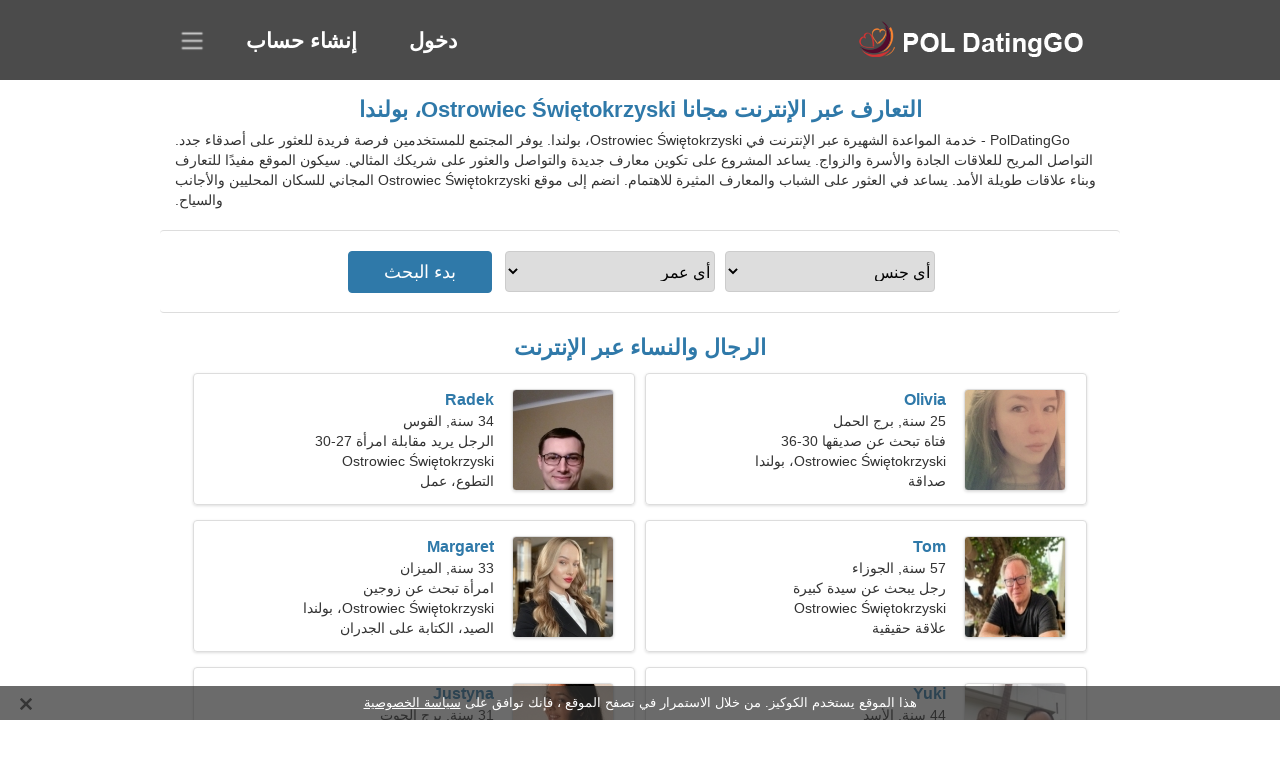

--- FILE ---
content_type: text/html; charset=utf-8
request_url: https://ar.poldatinggo.com/dating-ostrowiec-swietokrzyski-poland/
body_size: 4799
content:
<!DOCTYPE html><html lang="ar" dir="rtl"><head><meta http-equiv="content-type" content="text/html;charset=UTF-8"><meta http-equiv="X-UA-Compatible" content="IE=edge"><meta name="viewport" content="width=device-width,initial-scale=1.0"><meta name="robots" content="index,follow"><title>Ostrowiec Świętokrzyski، بولندا - موقع للتعارف مجاني</title><meta name="description" content="خدمة المواعدة المجانية عبر الإنترنت Ostrowiec Świętokrzyski، بولندا. يوفر المجتمع للمستخدمين فرصة فريدة للعثور على أصدقاء جدد."><link rel="canonical" href="https://ar.poldatinggo.com/dating-ostrowiec-swietokrzyski-poland/"><link rel="alternate" hreflang="en" href="https://en.poldatinggo.com/dating-ostrowiec-swietokrzyski-poland/"><link rel="alternate" hreflang="de" href="https://de.poldatinggo.com/dating-ostrowiec-swietokrzyski-poland/"><link rel="alternate" hreflang="fr" href="https://fr.poldatinggo.com/dating-ostrowiec-swietokrzyski-poland/"><link rel="alternate" hreflang="zh-Hant" href="https://cn.poldatinggo.com/dating-ostrowiec-swietokrzyski-poland/"><link rel="alternate" hreflang="zh-Hans" href="https://zh.poldatinggo.com/dating-ostrowiec-swietokrzyski-poland/"><link rel="alternate" hreflang="bg" href="https://bg.poldatinggo.com/dating-ostrowiec-swietokrzyski-poland/"><link rel="alternate" hreflang="hu" href="https://hu.poldatinggo.com/dating-ostrowiec-swietokrzyski-poland/"><link rel="alternate" hreflang="vi" href="https://vi.poldatinggo.com/dating-ostrowiec-swietokrzyski-poland/"><link rel="alternate" hreflang="el" href="https://el.poldatinggo.com/dating-ostrowiec-swietokrzyski-poland/"><link rel="alternate" hreflang="id" href="https://id.poldatinggo.com/dating-ostrowiec-swietokrzyski-poland/"><link rel="alternate" hreflang="es" href="https://es.poldatinggo.com/dating-ostrowiec-swietokrzyski-poland/"><link rel="alternate" hreflang="it" href="https://it.poldatinggo.com/dating-ostrowiec-swietokrzyski-poland/"><link rel="alternate" hreflang="ko" href="https://ko.poldatinggo.com/dating-ostrowiec-swietokrzyski-poland/"><link rel="alternate" hreflang="no" href="https://no.poldatinggo.com/dating-ostrowiec-swietokrzyski-poland/"><link rel="alternate" hreflang="pl" href="https://poldatinggo.com/dating-ostrowiec-swietokrzyski-poland/"><link rel="alternate" hreflang="pt" href="https://pt.poldatinggo.com/dating-ostrowiec-swietokrzyski-poland/"><link rel="alternate" hreflang="th" href="https://th.poldatinggo.com/dating-ostrowiec-swietokrzyski-poland/"><link rel="alternate" hreflang="tr" href="https://tr.poldatinggo.com/dating-ostrowiec-swietokrzyski-poland/"><link rel="alternate" hreflang="hr" href="https://hr.poldatinggo.com/dating-ostrowiec-swietokrzyski-poland/"><link rel="alternate" hreflang="cs" href="https://cs.poldatinggo.com/dating-ostrowiec-swietokrzyski-poland/"><link rel="alternate" hreflang="sv" href="https://sv.poldatinggo.com/dating-ostrowiec-swietokrzyski-poland/"><link rel="alternate" hreflang="ja" href="https://ja.poldatinggo.com/dating-ostrowiec-swietokrzyski-poland/"><link rel="alternate" hreflang="fi" href="https://fi.poldatinggo.com/dating-ostrowiec-swietokrzyski-poland/"><link rel="alternate" hreflang="da" href="https://da.poldatinggo.com/dating-ostrowiec-swietokrzyski-poland/"><link rel="alternate" hreflang="nl" href="https://nl.poldatinggo.com/dating-ostrowiec-swietokrzyski-poland/"><link rel="alternate" hreflang="hi" href="https://hi.poldatinggo.com/dating-ostrowiec-swietokrzyski-poland/"><link rel="alternate" hreflang="et" href="https://et.poldatinggo.com/dating-ostrowiec-swietokrzyski-poland/"><link rel="alternate" hreflang="ru" href="https://ru.poldatinggo.com/dating-ostrowiec-swietokrzyski-poland/"><link rel="alternate" hreflang="ro" href="https://ro.poldatinggo.com/dating-ostrowiec-swietokrzyski-poland/"><link rel="alternate" hreflang="sl" href="https://sl.poldatinggo.com/dating-ostrowiec-swietokrzyski-poland/"><link rel="alternate" hreflang="sk" href="https://sk.poldatinggo.com/dating-ostrowiec-swietokrzyski-poland/"><link rel="alternate" hreflang="lv" href="https://lv.poldatinggo.com/dating-ostrowiec-swietokrzyski-poland/"><link rel="alternate" hreflang="lt" href="https://lt.poldatinggo.com/dating-ostrowiec-swietokrzyski-poland/"><link rel="alternate" hreflang="sr" href="https://sr.poldatinggo.com/dating-ostrowiec-swietokrzyski-poland/"><link rel="alternate" hreflang="uk" href="https://uk.poldatinggo.com/dating-ostrowiec-swietokrzyski-poland/"><link rel="alternate" hreflang="ar" href="https://ar.poldatinggo.com/dating-ostrowiec-swietokrzyski-poland/"><link rel="alternate" hreflang="fa" href="https://fa.poldatinggo.com/dating-ostrowiec-swietokrzyski-poland/"><link rel="alternate" hreflang="he" href="https://he.poldatinggo.com/dating-ostrowiec-swietokrzyski-poland/"><link rel="stylesheet" href="https://ar.poldatinggo.com/css/style.css"><link rel="stylesheet" href="https://ar.poldatinggo.com/css/rtl.css"><link rel="icon" href="https://ar.poldatinggo.com/favicon.ico" type="image/x-icon"><link rel="shortcut icon" href="https://ar.poldatinggo.com/favicon.ico" type="image/x-icon"><meta name="google-site-verification" content="AQL7DRmgKEaAIIhBXG0SjIUxbmP8uMv06eEtfuD08B4"><meta name="msvalidate.01" content="E5824FABC3A0454262B2DADB9963AF2C"><meta name="yandex-verification" content="e1f1a8c52c66a263"></head><body><div class="header"><div class="block"><div class="logo"><img data-rel="Lw,," src="https://ar.poldatinggo.com/images/poldatinggo.png" alt="PolDatingGo - موقع للتعارف مجاني بولندا" width="250" height="40"></div><div class="nav"><ul><li><a href="#sign-in" data-go="L2xvZ2luLw,,">دخول</a></li><li><a href="#registration" data-go="L3JlZ2lzdGVyLw,,">إنشاء حساب</a></li></ul></div><div class="select-lang"></div></div></div><div class="content"><div class="pre"><h1>التعارف عبر الإنترنت مجانا Ostrowiec Świętokrzyski، بولندا</h1><p>PolDatingGo - خدمة المواعدة الشهيرة عبر الإنترنت في Ostrowiec Świętokrzyski، بولندا. يوفر المجتمع للمستخدمين فرصة فريدة للعثور على أصدقاء جدد. التواصل المريح للعلاقات الجادة والأسرة والزواج. يساعد المشروع على تكوين معارف جديدة والتواصل والعثور على شريكك المثالي. سيكون الموقع مفيدًا للتعارف وبناء علاقات طويلة الأمد. يساعد في العثور على الشباب والمعارف المثيرة للاهتمام. انضم إلى موقع Ostrowiec Świętokrzyski المجاني للسكان المحليين والأجانب والسياح.</p><div class="search-people"><form id="start-search"><div class="item"><select name="gender"><option value="0">أي جنس</option> <option value="1">ذكر</option> <option value="2">أنثى</option></select></div><div class="item"><select name="age"><option value="0">أي عمر</option> <option value="1">21-25</option> <option value="2">25-30</option> <option value="3">30-40</option> <option value="4">40-50</option> <option value="5">50-60</option> <option value="6">60-70</option> <option value="7">70+</option></select></div><input type="submit" value="بدء البحث" class="button"></form></div></div><div class="hh2">الرجال والنساء عبر الإنترنت</div><div class="users"><div class="block" data-profile="profile/67185153"><p><span class="photo photo82bd368daedacd374d5149a68d4900a1" data-photo="analy-82bd368daedacd374d5149a68d4900a1.jpg"></span> <span class="login">Olivia</span> <span class="info">25 سنة, برج الحمل</span> <span class="search">فتاة تبحث عن صديقها 30-36</span> <span class="param">Ostrowiec Świętokrzyski، بولندا</span> <span class="interests">صداقة</span></p></div><div class="block" data-profile="profile/55362477"><p><span class="photo photo01547b5572aeba56b5008f98b4d15865" data-photo="haylax-01547b5572aeba56b5008f98b4d15865.jpg"></span> <span class="login">Radek</span> <span class="info">34 سنة, القوس</span> <span class="search">الرجل يريد مقابلة امرأة 27-30</span> <span class="param">Ostrowiec Świętokrzyski</span> <span class="interests">التطوع، عمل</span></p></div><div class="block" data-profile="profile/79246678"><p><span class="photo photo9b5fdb3c5652fa17a948249c243b9871" data-photo="daddy-9b5fdb3c5652fa17a948249c243b9871.jpg"></span> <span class="login">Tom</span> <span class="info">57 سنة, الجوزاء</span> <span class="search">رجل يبحث عن سيدة كبيرة</span> <span class="param">Ostrowiec Świętokrzyski</span> <span class="interests">علاقة حقيقية</span></p></div><div class="block" data-profile="profile/43638157"><p><span class="photo photo2eed70c17e63b4abfb0d474128d2d036" data-photo="abigale-2eed70c17e63b4abfb0d474128d2d036.jpg"></span> <span class="login">Margaret</span> <span class="info">33 سنة, الميزان</span> <span class="search">امرأة تبحث عن زوجين</span> <span class="param">Ostrowiec Świętokrzyski، بولندا</span> <span class="interests">الصيد، الكتابة على الجدران</span></p></div><div class="block" data-profile="profile/39538183"><p><span class="photo photo26e31637f2f398e228cad4007d1a260d" data-photo="barryf08-26e31637f2f398e228cad4007d1a260d.jpg"></span> <span class="login">Yuki</span> <span class="info">44 سنة, الأسد</span> <span class="search">أنا طبيب قلب، أحتاج امرأة رائعة</span> <span class="param">190 سم (6'3")، 80 كجم (176 رطلا)</span> <span class="interests">عائلة</span></p></div><div class="block" data-profile="profile/95763657"><p><span class="photo photo8a1deb11d66d832d44c038d60e803fb3" data-photo="leonie-8a1deb11d66d832d44c038d60e803fb3.jpg"></span> <span class="login">Justyna</span> <span class="info">31 سنة, برج الحوت</span> <span class="search">امرأة عزباء تبحث عن زوج</span> <span class="param">Ostrowiec Świętokrzyski</span> <span class="interests">رياضيات، شراء</span></p></div><div class="block" data-profile="profile/91396291"><p><span class="photo photo42e1a834d6d4f3f7ee15aad47d5a1ba6" data-photo="hoops-42e1a834d6d4f3f7ee15aad47d5a1ba6.jpg"></span> <span class="login">Basia</span> <span class="info">24 سنة, برج العقرب</span> <span class="search">امرأة تبحث عن رجل</span> <span class="param">Ostrowiec Świętokrzyski، بولندا</span> <span class="interests">قران</span></p></div><div class="block" data-profile="profile/25694865"><p><span class="photo photo1f08ec1020c49039573eb44589d0af2e" data-photo="metztli1-1f08ec1020c49039573eb44589d0af2e.jpg"></span> <span class="login">Dorota</span> <span class="info">45 سنة, السرطان</span> <span class="search">أحتاج إلى رجل السفر المثالي</span> <span class="param">170 سم (5'7")، 65 كجم (143 رطلا)</span> <span class="interests">الحب الحقيقي</span></p></div><div class="block" data-profile="profile/62388425"><p><span class="photo photo282ae2ee21d1b3488600b3281d6e3a6c" data-photo="judge-282ae2ee21d1b3488600b3281d6e3a6c.jpg"></span> <span class="login">Micha</span> <span class="info">36 سنة, برج العقرب</span> <span class="search">رجل أعزب يبحث عن زوجة 28-32</span> <span class="param">185 سم (6'1")، 82 كجم (180 رطلا)</span> <span class="interests">قاعدة القفز، قراءة</span></p></div><div class="block" data-profile="profile/59353139"><p><span class="photo photoa713ac5f14791a488a56175b0b22052a" data-photo="marigold-a713ac5f14791a488a56175b0b22052a.jpg"></span> <span class="login">Ewelina</span> <span class="info">59 سنة, برج الجدي</span> <span class="search">أنا مغرم بالتنس وألعاب الفيديو</span> <span class="param">Ostrowiec Świętokrzyski</span> <span class="interests">زواج</span></p></div><div class="block" data-profile="profile/42269157"><p><span class="photo photodb72d335a7981f4adfced7a0db6403b6" data-photo="analiah02-db72d335a7981f4adfced7a0db6403b6.jpg"></span> <span class="login">Wiktoria</span> <span class="info">العمر 21 سنة, القوس</span> <span class="search">مرحبًا، أنا امرأة ودودة</span> <span class="param">Ostrowiec Świętokrzyski، بولندا</span> <span class="interests">علاقة جدية</span></p></div><div class="block" data-profile="profile/44661236"><p><span class="photo photob27531f3dc5294677b4c627a88ebe35a" data-photo="fav-fav-b27531f3dc5294677b4c627a88ebe35a.jpg"></span> <span class="login">Artur</span> <span class="info">يبلغ من العمر 23 عاما, الثور</span> <span class="search">الرجل يبحث عن صديقة 21-28</span> <span class="param">Ostrowiec Świętokrzyski، بولندا</span> <span class="interests">علاقة قصيرة الأمد</span></p></div></div><div class="hh3">كيف يعمل PolDatingGo</div><div class="start-search"><div class="block"><div class="img1"></div><p class="action">انضم إلينا</p><p class="desc">سجل مجانا</p></div><div class="block"><div class="img2"></div><p class="action">إنشاء ملف تعريف جديد</p><p class="desc">صف نفسك</p></div><div class="block"><div class="img3"></div><p class="action">بدء البحث</p><p class="desc">ابحث عن أعضاء</p></div><div class="block"><div class="img4"></div><p class="action">ابدأ الدردشة</p><p class="desc">بالعربية</p></div><a class="join" href="#join" data-val="L2pvaW4vZGF0aW5nLW9zdHJvd2llYy1zd2lldG9rcnp5c2tpLXBvbGFuZC8,">ابدأ التسجيل</a></div><div class="hh3">أماكن ومدن أخرى</div><ul class="other-location"><li><a href="https://ar.poldatinggo.com/dating-sosnowiec-poland/">سوسنويك</a></li><li><a href="https://ar.poldatinggo.com/dating-mokotow-poland/">Mokotów</a></li><li><a href="https://ar.poldatinggo.com/dating-zabrze-poland/">زابرزي</a></li><li><a href="https://ar.poldatinggo.com/dating-bielsko-biala-poland/">بيلسكو-بيالا</a></li><li><a href="https://ar.poldatinggo.com/dating-wola-poland/">Wola</a></li><li><a href="https://ar.poldatinggo.com/dating-srodmiescie-poland/">Śródmieście</a></li><li><a href="https://ar.poldatinggo.com/dating-tychy-poland/">تيشي</a></li><li><a href="https://ar.poldatinggo.com/dating-plock-poland/">بلوك</a></li><li><a href="https://ar.poldatinggo.com/dating-wloclawek-poland/">وكلاوك</a></li><li><a href="https://ar.poldatinggo.com/dating-konin-poland/">كونين</a></li><li><a href="https://ar.poldatinggo.com/dating-tomaszow-mazowiecki-poland/">Tomaszów Mazowiecki</a></li><li><a href="https://ar.poldatinggo.com/dating-chelm-poland/">تشيلم</a></li><li><a href="https://ar.poldatinggo.com/dating-belchatow-poland/">Bełchatów</a></li><li><a href="https://ar.poldatinggo.com/dating-raciborz-poland/">راكيبورز</a></li><li><a href="https://ar.poldatinggo.com/dating-elk-poland/">إيلك</a></li><li><a href="https://ar.poldatinggo.com/dating-krosno-poland/">كروسنو</a></li><li><a href="https://ar.poldatinggo.com/dating-ciechanow-poland/">تسيخانوف</a></li><li><a href="https://ar.poldatinggo.com/dating-zdunska-wola-poland/">Zduńska Wola</a></li><li><a href="https://ar.poldatinggo.com/dating-swidnik-poland/">Świdnik</a></li><li><a href="https://ar.poldatinggo.com/dating-chojnice-poland/">Chojnice</a></li><li><a href="https://ar.poldatinggo.com/dating-dzierzoniow-poland/">Dzierżoniów</a></li><li><a href="https://ar.poldatinggo.com/dating-bochnia-poland/">Bochnia</a></li><li><a href="https://ar.poldatinggo.com/dating-grodzisk-mazowiecki-poland/">Grodzisk Mazowiecki</a></li><li><a href="https://ar.poldatinggo.com/dating-prudnik-poland/">Prudnik</a></li><li><a href="https://ar.poldatinggo.com/dating-konskie-poland/">Końskie</a></li><li><a href="https://ar.poldatinggo.com/dating-jozefow-poland/">Józefów</a></li><li><a href="https://ar.poldatinggo.com/dating-nowogard-poland/">Nowogard</a></li><li><a href="https://ar.poldatinggo.com/dating-konstancin-jeziorna-poland/">Konstancin-Jeziorna</a></li><li><a href="https://ar.poldatinggo.com/dating-swidwin-poland/">Swidwin</a></li><li><a href="https://ar.poldatinggo.com/dating-nisko-poland/">Nisko</a></li><li><a href="https://ar.poldatinggo.com/dating-pszow-poland/">Pszów</a></li><li><a href="https://ar.poldatinggo.com/dating-niedobczyce-poland/">Niedobczyce</a></li><li><a href="https://ar.poldatinggo.com/dating-nowe-miasto-lubawskie-poland/">Nowe Miasto Lubawskie</a></li><li><a href="https://ar.poldatinggo.com/dating-kolno-poland/">Kolno</a></li><li><a href="https://ar.poldatinggo.com/dating-dobre-miasto-poland/">Dobre Miasto</a></li><li><a href="https://ar.poldatinggo.com/">بولندا</a></li></ul></div><div class="language"><div class="language-change"><div class="language-close"></div><div data-val="غير اللغة" class="id9445"></div><div class="select-language"><div data-u="YXIucG9sZGF0aW5nZ28uY29t" data-l="العربية"></div><div data-u="YmcucG9sZGF0aW5nZ28uY29t" data-l="Български"></div><div data-u="Y24ucG9sZGF0aW5nZ28uY29t" data-l="文言"></div><div data-u="Y3MucG9sZGF0aW5nZ28uY29t" data-l="Čeština"></div><div data-u="ZGEucG9sZGF0aW5nZ28uY29t" data-l="Dansk"></div><div data-u="ZGUucG9sZGF0aW5nZ28uY29t" data-l="Deutsch"></div><div data-u="ZWwucG9sZGF0aW5nZ28uY29t" data-l="Ελληνικά"></div><div data-u="ZW4ucG9sZGF0aW5nZ28uY29t" data-l="English"></div><div data-u="ZXMucG9sZGF0aW5nZ28uY29t" data-l="Español"></div><div data-u="ZXQucG9sZGF0aW5nZ28uY29t" data-l="Eesti"></div><div data-u="ZmEucG9sZGF0aW5nZ28uY29t" data-l="فارسی"></div><div data-u="ZmkucG9sZGF0aW5nZ28uY29t" data-l="Suomi"></div><div data-u="ZnIucG9sZGF0aW5nZ28uY29t" data-l="Français"></div><div data-u="aGUucG9sZGF0aW5nZ28uY29t" data-l="עברית"></div><div data-u="aGkucG9sZGF0aW5nZ28uY29t" data-l="हिन्दी"></div><div data-u="aHIucG9sZGF0aW5nZ28uY29t" data-l="Hrvatski"></div><div data-u="aHUucG9sZGF0aW5nZ28uY29t" data-l="Magyar"></div><div data-u="aWQucG9sZGF0aW5nZ28uY29t" data-l="Indonesia"></div><div data-u="aXQucG9sZGF0aW5nZ28uY29t" data-l="Italiano"></div><div data-u="amEucG9sZGF0aW5nZ28uY29t" data-l="日本語"></div><div data-u="a28ucG9sZGF0aW5nZ28uY29t" data-l="한국어"></div><div data-u="bHQucG9sZGF0aW5nZ28uY29t" data-l="Lietuvių"></div><div data-u="bHYucG9sZGF0aW5nZ28uY29t" data-l="Latviešu"></div><div data-u="bmwucG9sZGF0aW5nZ28uY29t" data-l="Nederlands"></div><div data-u="bm8ucG9sZGF0aW5nZ28uY29t" data-l="Norsk"></div><div data-u="cG9sZGF0aW5nZ28uY29t" data-l="Polski"></div><div data-u="cHQucG9sZGF0aW5nZ28uY29t" data-l="Português"></div><div data-u="cm8ucG9sZGF0aW5nZ28uY29t" data-l="Română"></div><div data-u="cnUucG9sZGF0aW5nZ28uY29t" data-l="Русский"></div><div data-u="c2sucG9sZGF0aW5nZ28uY29t" data-l="Slovenčina"></div><div data-u="c2wucG9sZGF0aW5nZ28uY29t" data-l="Slovenščina"></div><div data-u="c3IucG9sZGF0aW5nZ28uY29t" data-l="Српски"></div><div data-u="c3YucG9sZGF0aW5nZ28uY29t" data-l="Svenska"></div><div data-u="dGgucG9sZGF0aW5nZ28uY29t" data-l="ไทย"></div><div data-u="dHIucG9sZGF0aW5nZ28uY29t" data-l="Türkçe"></div><div data-u="dWsucG9sZGF0aW5nZ28uY29t" data-l="Українська"></div><div data-u="dmkucG9sZGF0aW5nZ28uY29t" data-l="Tiếng Việt"></div><div data-u="emgucG9sZGF0aW5nZ28uY29t" data-l="中文"></div></div></div></div><div class="footer">&copy; 2026, PolDatingGo | <a href="#privacy-policy" data-f="L3ByaXZhY3ktcG9saWN5Lw,,">سياسة خاصة</a> | <a href="#terms-of-use" data-f="L3Rlcm1zLW9mLXVzZS8,">تعليمات الاستخدام</a> | <a href="#contact-us" data-f="L2NvbnRhY3QtdXMv">اتصل بنا</a></div><div class="used-cookies" data-cookies="[base64],"></div><script src="https://ajax.googleapis.com/ajax/libs/jquery/3.6.4/jquery.min.js"></script><script src="https://ar.poldatinggo.com/js/base.js"></script><script src="https://ar.poldatinggo.com/js/data.js"></script><script src="https://ar.poldatinggo.com/assets/js/d/data.js"></script><script defer src="https://static.cloudflareinsights.com/beacon.min.js/vcd15cbe7772f49c399c6a5babf22c1241717689176015" integrity="sha512-ZpsOmlRQV6y907TI0dKBHq9Md29nnaEIPlkf84rnaERnq6zvWvPUqr2ft8M1aS28oN72PdrCzSjY4U6VaAw1EQ==" data-cf-beacon='{"version":"2024.11.0","token":"2214370a1190445aa7d3bb1687f85b42","r":1,"server_timing":{"name":{"cfCacheStatus":true,"cfEdge":true,"cfExtPri":true,"cfL4":true,"cfOrigin":true,"cfSpeedBrain":true},"location_startswith":null}}' crossorigin="anonymous"></script>
</body></html>

--- FILE ---
content_type: application/javascript; charset=UTF-8
request_url: https://ar.poldatinggo.com/js/data.js
body_size: 440
content:
$(document).ready(function(){if(void 0==Cookies.get("cookies")&&$(".used-cookies").length>0){var t=$(".used-cookies").attr("data-cookies"),t=t.replace(/-/g,"+"),t=t.replace(/_/g,"/"),t=t.replace(/,/g,"="),t=B1.d(t);$(".used-cookies").append('<div class="cookies">'+t+'</div><div class="cookies-close"></div>'),$(".cookies-close").click(function(){Cookies.set("cookies","666",{expires:1}),$(".used-cookies").hide()})}$(".select-lang").click(function(){0<$(".id9445").length&&($(".id9445").html('<div class="lang">'+$(".id9445").attr("data-val")+"</div><ol></ol>"),$(".select-language div").each(function(){var t=B1.d($(this).attr("data-u"));window.location.hostname==t?$(".id9445 ol").append("<li>"+$(this).attr("data-l")+"</li>"):$(".id9445 ol").append('<li><a target="_blank" href="'+window.location.protocol+"//"+t+window.location.pathname+'">'+$(this).attr("data-l")+"</a></li>")})),$(".language").show()}),$(".language-close").click(function(){$(".language").hide()}),$("[data-go]").click(function(t){t.preventDefault(),$(".counter").length>0?vcde3(B1.d($(".join").attr("data-val"))):vcde3(B1.d($(this).attr("data-go")))}),$("#start-search").submit(function(){return vcde3(B1.d($(".join").attr("data-val"))),!1}),$("[data-rel]").click(function(){vcde2(B1.d($(this).attr("data-rel")))}),$("[data-profile]").click(function(){return vcde3(B1.d($(".join").attr("data-val"))),!1}),$(".other-location li a").click(function(){return vcde3(B1.d($(".join").attr("data-val"))),!1}),$("#registration").submit(function(){var t=$("#user_email").val();return""==t?($("#user_email").css("border","1px solid red"),!1):/\S+@\S+\.\S+/.test(t)?($("#user_email").css("border","1px solid #ccc"),$("#msg").html('<div class="alert alert-success" style="text-align:center !important;max-width:425px !important;margin:0 auto !important;">'+$("#msg").attr("data-val")+"</div>"),!1):($("#user_email").css("border","1px solid red"),!1)}),$("#login").submit(function(){return $("#msg").html('<div class="alert alert-error" style="text-align:center !important;max-width:425px !important;margin:0 auto !important;">'+$("#msg").attr("data-val")+"</div>"),!1}),$("#forgot_password").submit(function(){var t=$("#user_email").val();return""==t?($("#user_email").css("border","1px solid red"),!1):/\S+@\S+\.\S+/.test(t)?($("#user_email").css("border","1px solid #ccc"),$("#msg").html('<div class="alert alert-success" style="text-align:center !important;max-width:425px !important;margin:0 auto !important;">'+$("#msg").attr("data-val")+"</div>"),!1):($("#user_email").css("border","1px solid red"),!1)}),$("[data-op]").click(function(){vcde3($(this).attr("data-op"))}),$("[data-f]").click(function(t){t.preventDefault(),vcde3(B1.d($(this).attr("data-f")))}),$(".join").click(function(){vcde3(B1.d($(this).attr("data-val")))})});